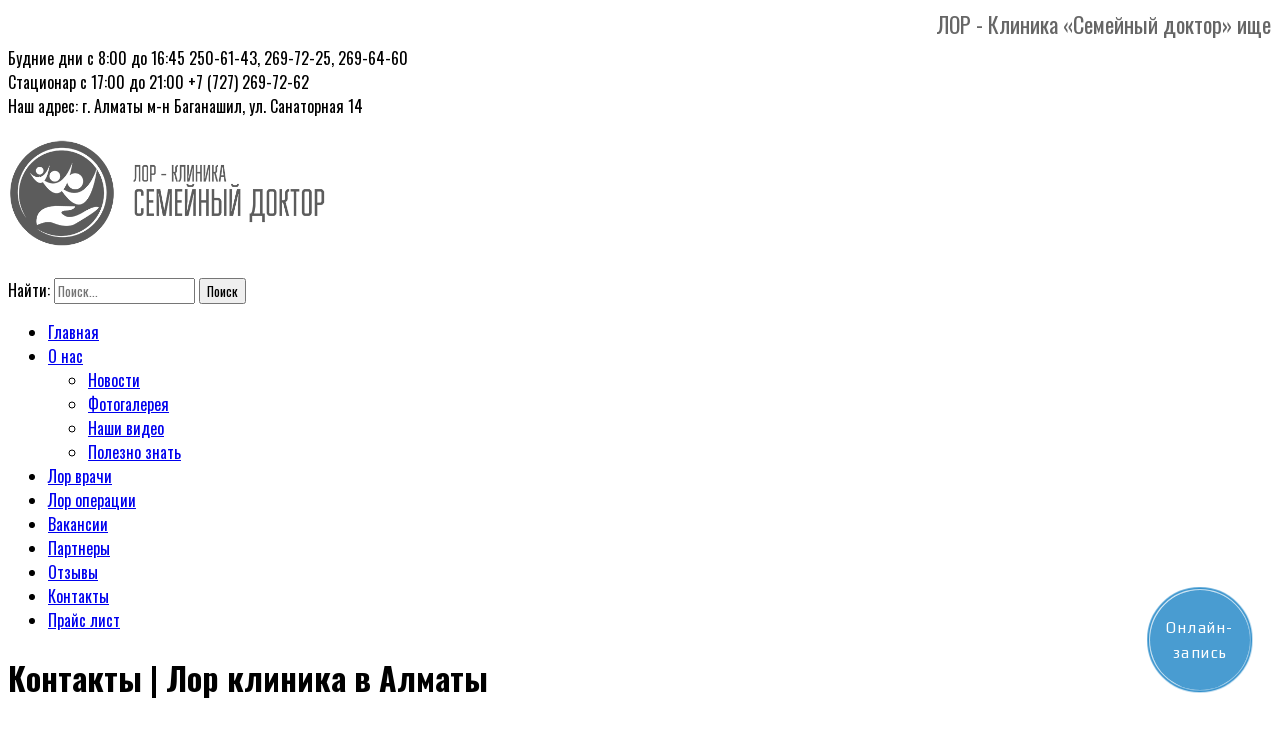

--- FILE ---
content_type: text/html; charset=UTF-8
request_url: https://familydoc.kz/kontakty/
body_size: 11036
content:
<!DOCTYPE html>
<html lang="ru-RU">
<head>
<meta charset="UTF-8">
<meta name="viewport" content="width=device-width, initial-scale=1">
<link rel="profile"   href="https://gmpg.org/xfn/11">
<link rel="pingback"  href="https://familydoc.kz/xmlrpc.php">
<link href='https://fonts.googleapis.com/css?family=Oswald' rel='stylesheet' type='text/css'>
<title>Лор клиника СЕМЕЙНЫЙ ДОКТОР в Алматы | Контакты, телефон, адрес</title>

<!-- All in One SEO Pack 2.3.12.5 by Michael Torbert of Semper Fi Web Designob_start_detected [-1,-1] -->
<meta name="description"  content="Телефон и адрес лор клиники СЕМЕЙНЫЙ ДОКТОР в Алматы" />

<meta name="keywords"  content="лор клиника,адрес лор клиники,телефон лор клиники,телефон лор врача,семейный доктор контакты" />

<link rel="canonical" href="https://familydoc.kz/kontakty/" />
<!-- /all in one seo pack -->
<link rel='dns-prefetch' href='//fonts.googleapis.com' />
<link rel='dns-prefetch' href='//s.w.org' />
<link href='https://fonts.gstatic.com' crossorigin rel='preconnect' />
<link rel="alternate" type="application/rss+xml" title="Лучшая лор клиника в Алматы СЕМЕЙНЫЙ ДОКТОР &raquo; Лента" href="https://familydoc.kz/feed/" />
<link rel="alternate" type="application/rss+xml" title="Лучшая лор клиника в Алматы СЕМЕЙНЫЙ ДОКТОР &raquo; Лента комментариев" href="https://familydoc.kz/comments/feed/" />
		<script type="text/javascript">
			window._wpemojiSettings = {"baseUrl":"https:\/\/s.w.org\/images\/core\/emoji\/2.2.1\/72x72\/","ext":".png","svgUrl":"https:\/\/s.w.org\/images\/core\/emoji\/2.2.1\/svg\/","svgExt":".svg","source":{"concatemoji":"https:\/\/familydoc.kz\/wp-includes\/js\/wp-emoji-release.min.js?ver=4.7.29"}};
			!function(t,a,e){var r,n,i,o=a.createElement("canvas"),l=o.getContext&&o.getContext("2d");function c(t){var e=a.createElement("script");e.src=t,e.defer=e.type="text/javascript",a.getElementsByTagName("head")[0].appendChild(e)}for(i=Array("flag","emoji4"),e.supports={everything:!0,everythingExceptFlag:!0},n=0;n<i.length;n++)e.supports[i[n]]=function(t){var e,a=String.fromCharCode;if(!l||!l.fillText)return!1;switch(l.clearRect(0,0,o.width,o.height),l.textBaseline="top",l.font="600 32px Arial",t){case"flag":return(l.fillText(a(55356,56826,55356,56819),0,0),o.toDataURL().length<3e3)?!1:(l.clearRect(0,0,o.width,o.height),l.fillText(a(55356,57331,65039,8205,55356,57096),0,0),e=o.toDataURL(),l.clearRect(0,0,o.width,o.height),l.fillText(a(55356,57331,55356,57096),0,0),e!==o.toDataURL());case"emoji4":return l.fillText(a(55357,56425,55356,57341,8205,55357,56507),0,0),e=o.toDataURL(),l.clearRect(0,0,o.width,o.height),l.fillText(a(55357,56425,55356,57341,55357,56507),0,0),e!==o.toDataURL()}return!1}(i[n]),e.supports.everything=e.supports.everything&&e.supports[i[n]],"flag"!==i[n]&&(e.supports.everythingExceptFlag=e.supports.everythingExceptFlag&&e.supports[i[n]]);e.supports.everythingExceptFlag=e.supports.everythingExceptFlag&&!e.supports.flag,e.DOMReady=!1,e.readyCallback=function(){e.DOMReady=!0},e.supports.everything||(r=function(){e.readyCallback()},a.addEventListener?(a.addEventListener("DOMContentLoaded",r,!1),t.addEventListener("load",r,!1)):(t.attachEvent("onload",r),a.attachEvent("onreadystatechange",function(){"complete"===a.readyState&&e.readyCallback()})),(r=e.source||{}).concatemoji?c(r.concatemoji):r.wpemoji&&r.twemoji&&(c(r.twemoji),c(r.wpemoji)))}(window,document,window._wpemojiSettings);
		</script>
		<style type="text/css">
img.wp-smiley,
img.emoji {
	display: inline !important;
	border: none !important;
	box-shadow: none !important;
	height: 1em !important;
	width: 1em !important;
	margin: 0 .07em !important;
	vertical-align: -0.1em !important;
	background: none !important;
	padding: 0 !important;
}
</style>
<link rel='stylesheet' id='pt-cv-public-style-css'  href='https://familydoc.kz/wp-content/plugins/content-views-query-and-display-post-page/public/assets/css/cv.css?ver=2.3.3.1' type='text/css' media='all' />
<link rel='stylesheet' id='wa_chpcs_style-css'  href='https://familydoc.kz/wp-content/plugins/carousel-horizontal-posts-content-slider/assets/css/custom-style.css?ver=4.7.29' type='text/css' media='all' />
<link rel='stylesheet' id='page-list-style-css'  href='https://familydoc.kz/wp-content/plugins/page-list/css/page-list.css?ver=5.2' type='text/css' media='all' />
<link rel='stylesheet' id='rs-plugin-settings-css'  href='https://familydoc.kz/wp-content/plugins/revslider/rs-plugin/css/settings.css?ver=4.6.5' type='text/css' media='all' />
<style id='rs-plugin-settings-inline-css' type='text/css'>
.tp-caption a{color:#ff7302;text-shadow:none;-webkit-transition:all 0.2s ease-out;-moz-transition:all 0.2s ease-out;-o-transition:all 0.2s ease-out;-ms-transition:all 0.2s ease-out}.tp-caption a:hover{color:#ffa902}.tp-caption a{color:#ff7302;text-shadow:none;-webkit-transition:all 0.2s ease-out;-moz-transition:all 0.2s ease-out;-o-transition:all 0.2s ease-out;-ms-transition:all 0.2s ease-out}.tp-caption a:hover{color:#ffa902}.tp-caption.clinico{width:27.857em; background:rgba(255,255,255,0.5) !important; padding:2.143em 0; text-align:center; text-shadow:0 1px 0 #fff !important}.tp-caption.clinico i{position:absolute; top:0; left:50%; -webkit-transform:translate(-50%,-50%); -moz-transform:translate(-50%,-50%); -ms-transform:translate(-50%,-50%); transform:translate(-50%,-50%); font-size:3.2em; text-shadow:none}.tp-caption.clinico h1{font-size:3.8em; line-height:0.96em; font-weight:700; margin-bottom:0}.tp-caption.clinico h1 span{display:block; font-size:0.685em !important; line-height:0.95em !important; font-weight:400}.tp-caption.clinico>*+*{margin-top:9px}.tp-caption.clinico>i+*{margin-top:0}.tp-caption.clinico a{color:#fff}
</style>
<link rel='stylesheet' id='foundation-css'  href='https://familydoc.kz/wp-content/themes/Umbrella/foundation/foundation.css?ver=4.7.29' type='text/css' media='all' />
<link rel='stylesheet' id='animate-css'  href='https://familydoc.kz/wp-content/themes/Umbrella/css/animate.css?ver=4.7.29' type='text/css' media='all' />
<link rel='stylesheet' id='fontawesome-css'  href='https://familydoc.kz/wp-content/themes/Umbrella/css/font-awesome.css?ver=4.7.29' type='text/css' media='all' />
<link rel='stylesheet' id='slick-css'  href='https://familydoc.kz/wp-content/themes/Umbrella/css/slick.css?ver=4.7.29' type='text/css' media='all' />
<link rel='stylesheet' id='flexslider-css'  href='https://familydoc.kz/wp-content/themes/Umbrella/css/flexslider.css?ver=4.7.29' type='text/css' media='all' />
<link rel='stylesheet' id='slick-theme-css'  href='https://familydoc.kz/wp-content/themes/Umbrella/css/slick-theme.css?ver=4.7.29' type='text/css' media='all' />
<link rel='stylesheet' id='fabthemes-style-css'  href='https://familydoc.kz/wp-content/themes/Umbrella/style.css?ver=4.7.29' type='text/css' media='all' />
<link rel='stylesheet' id='theme-css'  href='https://familydoc.kz/wp-content/themes/Umbrella/theme.css?ver=4.7.29' type='text/css' media='all' />
<link rel='stylesheet' id='responsive-css'  href='https://familydoc.kz/wp-content/themes/Umbrella/css/responsive.css?ver=4.7.29' type='text/css' media='all' />
<link rel='stylesheet' id='custom-css'  href='https://familydoc.kz/wp-content/themes/Umbrella/css/custom.php?ver=4.7.29' type='text/css' media='all' />
<link rel='stylesheet' id='olympus-google-fonts-css'  href='https://fonts.googleapis.com/css?family=Oswald%3A200%2C300%2C400%2C500%2C600%2C700%2C200i%2C300i%2C400i%2C500i%2C600i%2C700i&#038;display=swap&#038;ver=2.5.7' type='text/css' media='all' />
<link rel='stylesheet' id='decent-comments-widget-css'  href='https://familydoc.kz/wp-content/plugins/decent-comments/css/decent-comments-widget.css' type='text/css' media='all' />
<script type='text/javascript' src='https://familydoc.kz/wp-includes/js/jquery/jquery.js?ver=1.12.4'></script>
<script type='text/javascript' src='https://familydoc.kz/wp-includes/js/jquery/jquery-migrate.min.js?ver=1.4.1'></script>
<script type='text/javascript' src='https://familydoc.kz/wp-content/plugins/carousel-horizontal-posts-content-slider/assets/js/caroufredsel/jquery.transit.min.js?ver=4.7.29'></script>
<script type='text/javascript' src='https://familydoc.kz/wp-content/plugins/carousel-horizontal-posts-content-slider/assets/js/caroufredsel/jquery.carouFredSel-6.2.1-packed.js?ver=4.7.29'></script>
<script type='text/javascript' src='https://familydoc.kz/wp-content/plugins/carousel-horizontal-posts-content-slider/assets/js/caroufredsel/jquery.touchSwipe.min.js?ver=4.7.29'></script>
<script type='text/javascript'>
/* <![CDATA[ */
var chpcsArgs = {"auto_scroll":"true","circular":"true","easing_effect":"linear","item_align":"center","direction":"left","touch_swipe":"true","item_width":"300","time_out":"3000","duration":"500","css_transition":"false","infinite":"true","fx":"scroll"};
/* ]]> */
</script>
<script type='text/javascript' src='https://familydoc.kz/wp-content/plugins/carousel-horizontal-posts-content-slider/assets/js/script.js?ver=4.7.29'></script>
<script type='text/javascript' src='https://familydoc.kz/wp-content/plugins/revslider/rs-plugin/js/jquery.themepunch.tools.min.js?ver=4.6.5'></script>
<script type='text/javascript' src='https://familydoc.kz/wp-content/plugins/revslider/rs-plugin/js/jquery.themepunch.revolution.min.js?ver=4.6.5'></script>
<link rel='https://api.w.org/' href='https://familydoc.kz/wp-json/' />
<link rel="EditURI" type="application/rsd+xml" title="RSD" href="https://familydoc.kz/xmlrpc.php?rsd" />
<link rel="wlwmanifest" type="application/wlwmanifest+xml" href="https://familydoc.kz/wp-includes/wlwmanifest.xml" /> 
<meta name="generator" content="WordPress 4.7.29" />
<link rel='shortlink' href='https://familydoc.kz/?p=43' />
<link rel="alternate" type="application/json+oembed" href="https://familydoc.kz/wp-json/oembed/1.0/embed?url=https%3A%2F%2Ffamilydoc.kz%2Fkontakty%2F" />
<link rel="alternate" type="text/xml+oembed" href="https://familydoc.kz/wp-json/oembed/1.0/embed?url=https%3A%2F%2Ffamilydoc.kz%2Fkontakty%2F&#038;format=xml" />
<!-- <meta name="NextGEN" version="2.1.69" /> -->
		<script type="text/javascript">
			jQuery(document).ready(function() {
				// CUSTOM AJAX CONTENT LOADING FUNCTION
				var ajaxRevslider = function(obj) {
				
					// obj.type : Post Type
					// obj.id : ID of Content to Load
					// obj.aspectratio : The Aspect Ratio of the Container / Media
					// obj.selector : The Container Selector where the Content of Ajax will be injected. It is done via the Essential Grid on Return of Content
					
					var content = "";

					data = {};
					
					data.action = 'revslider_ajax_call_front';
					data.client_action = 'get_slider_html';
					data.token = '75c1d67122';
					data.type = obj.type;
					data.id = obj.id;
					data.aspectratio = obj.aspectratio;
					
					// SYNC AJAX REQUEST
					jQuery.ajax({
						type:"post",
						url:"https://familydoc.kz/wp-admin/admin-ajax.php",
						dataType: 'json',
						data:data,
						async:false,
						success: function(ret, textStatus, XMLHttpRequest) {
							if(ret.success == true)
								content = ret.data;								
						},
						error: function(e) {
							console.log(e);
						}
					});
					
					 // FIRST RETURN THE CONTENT WHEN IT IS LOADED !!
					 return content;						 
				};
				
				// CUSTOM AJAX FUNCTION TO REMOVE THE SLIDER
				var ajaxRemoveRevslider = function(obj) {
					return jQuery(obj.selector+" .rev_slider").revkill();
				};

				// EXTEND THE AJAX CONTENT LOADING TYPES WITH TYPE AND FUNCTION
				var extendessential = setInterval(function() {
					if (jQuery.fn.tpessential != undefined) {
						clearInterval(extendessential);
						if(typeof(jQuery.fn.tpessential.defaults) !== 'undefined') {
							jQuery.fn.tpessential.defaults.ajaxTypes.push({type:"revslider",func:ajaxRevslider,killfunc:ajaxRemoveRevslider,openAnimationSpeed:0.3});   
							// type:  Name of the Post to load via Ajax into the Essential Grid Ajax Container
							// func: the Function Name which is Called once the Item with the Post Type has been clicked
							// killfunc: function to kill in case the Ajax Window going to be removed (before Remove function !
							// openAnimationSpeed: how quick the Ajax Content window should be animated (default is 0.3)
						}
					}
				},30);
			});
		</script>
			<!-- Fonts Plugin CSS - https://fontsplugin.com/ -->
	<style>
		:root {--font-base: Oswald;--font-headings: Oswald;--font-input: Oswald;}body, #content, .entry-content, .post-content, .page-content, .post-excerpt, .entry-summary, .entry-excerpt, .widget-area, .widget, .sidebar, #sidebar, footer, .footer, #footer, .site-footer {
font-family: "Oswald";
 }
#site-title, .site-title, #site-title a, .site-title a, .entry-title, .entry-title a, h1, h2, h3, h4, h5, h6, .widget-title {
font-family: "Oswald";
 }
button, .button, input, select, textarea, .wp-block-button, .wp-block-button__link {
font-family: "Oswald";
 }
#site-title, .site-title, #site-title a, .site-title a, #site-logo, #site-logo a, #logo, #logo a, .logo, .logo a {
font-family: "Oswald";
 }
#site-description, .site-description {
font-family: "Oswald";
 }
.menu, .page_item a, .menu-item a {
font-family: "Oswald";
 }
.entry-content, .entry-content p, .post-content, .page-content, .post-excerpt, .entry-summary, .entry-excerpt, .excerpt, .excerpt p, .type-post p, .type-page p {
font-family: "Oswald";
 }
.entry-title, .entry-title a, .post-title, .post-title a, .page-title, .entry-content h1, #content h1, .type-post h1, .type-page h1 {
font-family: "Oswald";
 }
.entry-content h4, .post-content h4, .page-content h4, #content h4, .type-post h4, .type-page h4 {
font-family: "Oswald";
 }
.entry-content h5, .post-content h5, .page-content h5, #content h5, .type-post h5, .type-page h5 {
font-family: "Oswald";
 }
.entry-content h6, .post-content h6, .page-content h6, #content h6, .type-post h6, .type-page h6 {
font-family: "Oswald";
 }
blockquote, .wp-block-quote, blockquote p, .wp-block-quote p {
font-family: "Oswald";
 }
.widget-title, .widget-area h1, .widget-area h2, .widget-area h3, .widget-area h4, .widgets-area h5, .widget-area h6, #secondary h1, #secondary h2, #secondary h3, #secondary h4, #secondary h5, #secondary h6 {
font-family: "Oswald";
 }
.widget-area, .widget, .sidebar, #sidebar, #secondary {
font-family: "Oswald";
 }
footer h1, footer h2, footer h3, footer h4, footer h5, footer h6,
												.footer h1, .footer h2, .footer h3, .footer h4, .footer h5, .footer h6
												#footer h1, #footer h2, #footer h3, #footer h4, #footer h5, #footer h6 {
font-family: "Oswald";
 }
footer, #footer, .footer, .site-footer {
font-family: "Oswald";
 }
	</style>
	<!-- Fonts Plugin CSS -->
	<!-- Yandex.Metrika counter --> <script type="text/javascript" > (function(m,e,t,r,i,k,a){m[i]=m[i]||function(){(m[i].a=m[i].a||[]).push(arguments)}; m[i].l=1*new Date();k=e.createElement(t),a=e.getElementsByTagName(t)[0],k.async=1,k.src=r,a.parentNode.insertBefore(k,a)}) (window, document, "script", "https://mc.yandex.ru/metrika/tag.js", "ym"); ym(43042274, "init", {  id:43042274, clickmap:true, trackLinks:true, accurateTrackBounce:true }); </script> <noscript><div><img src="https://mc.yandex.ru/watch/43042274" style="position:absolute; left:-9999px;" alt="" /></div></noscript> <!-- /Yandex.Metrika counter --></head>

<body data-rsssl=1 class="page-template-default page page-id-43">
<marquee direction="left" style="color: #666; font-size: 22px; line-height: 150%;">ЛОР - Клиника «Семейный доктор» ищет в свой дружный коллектив врача общей практики.
Спешим сообщить, что в нашей ЛОР – Клинике «Семейный доктор» появилась беспроцентная рассрочка на все операции. В ЛОР-Клинике «Семейный доктор» сдаётся в аренду укомплектованная операционная с профессионально обученным персоналом, а также процедурный кабинет и кабинет для приема пациентов.</marquee>

<div id="page" class="site">

	<div id="top-bar">
		<div class="row">
			<div class="columns medium-4">
				<div class="tb-box">
					<div class="tb-icon">
						<i class="fa fa-phone"></i>
					</div>
					<div class="tb-data">
						<span> Будние дни с 8:00 до 16:45 </span>

						250-61-43, 269-72-25, 269-64-60					</div>
				</div>
			</div>
			<div class="columns medium-4">
				<div class="tb-box">
					<div class="tb-icon">
						<i class="fa fa-phone"></i>
					</div>
					<div class="tb-data">
						<span> Стационар с 17:00 до 21:00 </span>
						+7 (727) 269-72-62					</div>
				</div>
			</div>
			<div class="columns medium-4">
				<div class="tb-box">
					<div class="tb-icon"><i class="fa fa-map-marker"></i>
						
					</div>
					<div class="tb-data">
						<span> Наш адрес: г. Алматы </span>
						м-н Баганашил, ул. Санаторная 14					</div>
				</div>
			</div>
		</div>
	</div>
	<header id="masthead" class="site-header" role="banner">
		<div class="row">
			<div class="columns medium-6">
				<div class="site-branding">
					
					<h1 class="site-title logo"><a class="mylogo" rel="home" href="https://familydoc.kz/" title="Лучшая лор клиника в Алматы СЕМЕЙНЫЙ ДОКТОР"><img relWidth="320" relHeight="140" id="ft_logo" src="https://familydoc.kz/wp-content/uploads/2022/06/logo.png" alt="" /></a></h1>
	
				</div><!-- .site-branding -->
			</div>
			<div class="columns medium-6">
				<div class="search-box">
					<form role="search" method="get" class="search-form" action="https://familydoc.kz/">
				<label>
					<span class="screen-reader-text">Найти:</span>
					<input type="search" class="search-field" placeholder="Поиск&hellip;" value="" name="s" />
				</label>
				<input type="submit" class="search-submit" value="Поиск" />
			</form>				</div>
			</div>
		</div>

		<div class="top-menu">
			<div class="row">
				<div class="column small-12">
					<nav id="site-navigation" class="main-navigation" role="navigation">
						<div class="menu-menu-1-container"><ul id="umbrella" class="menu"><li id="menu-item-820" class="menu-item menu-item-type-post_type menu-item-object-page menu-item-home menu-item-820"><a href="https://familydoc.kz/">Главная</a></li>
<li id="menu-item-194" class="menu-item menu-item-type-post_type menu-item-object-page menu-item-has-children menu-item-194"><a href="https://familydoc.kz/o-klinike/">О нас</a>
<ul class="sub-menu">
	<li id="menu-item-407" class="menu-item menu-item-type-taxonomy menu-item-object-category menu-item-407"><a href="https://familydoc.kz/novosti/">Новости</a></li>
	<li id="menu-item-120" class="menu-item menu-item-type-post_type menu-item-object-page menu-item-120"><a href="https://familydoc.kz/nashi-foto/">Фотогалерея</a></li>
	<li id="menu-item-1028" class="menu-item menu-item-type-post_type menu-item-object-page menu-item-1028"><a href="https://familydoc.kz/nashi-video/">Наши видео</a></li>
	<li id="menu-item-539" class="menu-item menu-item-type-taxonomy menu-item-object-category menu-item-539"><a href="https://familydoc.kz/articles/">Полезно знать</a></li>
</ul>
</li>
<li id="menu-item-629" class="menu-item menu-item-type-taxonomy menu-item-object-category menu-item-629"><a href="https://familydoc.kz/vse-uslugi/dlya-vzroslyx/uslugi-otorinolaringologa-lor/">Лор врачи</a></li>
<li id="menu-item-793" class="menu-item menu-item-type-post_type menu-item-object-page menu-item-793"><a href="https://familydoc.kz/lor-operacii/">Лор операции</a></li>
<li id="menu-item-771" class="menu-item menu-item-type-post_type menu-item-object-page menu-item-771"><a href="https://familydoc.kz/vakansii/">Вакансии</a></li>
<li id="menu-item-396" class="menu-item menu-item-type-post_type menu-item-object-page menu-item-396"><a href="https://familydoc.kz/partnery/">Партнеры</a></li>
<li id="menu-item-476" class="menu-item menu-item-type-post_type menu-item-object-page menu-item-476"><a href="https://familydoc.kz/otzyvy/">Отзывы</a></li>
<li id="menu-item-71" class="menu-item menu-item-type-post_type menu-item-object-page current-menu-item page_item page-item-43 current_page_item menu-item-71"><a href="https://familydoc.kz/kontakty/">Контакты</a></li>
<li id="menu-item-2028" class="menu-item menu-item-type-custom menu-item-object-custom menu-item-2028"><a href="https://familydoc.kz/nash-prajs-list/">Прайс лист</a></li>
</ul></div>					</nav><!-- #site-navigation -->
				</div>
			</div>
		</div>
	<div id="content" class="site-content">

<div class="page-header">
	<div class="row">
		<div class="columns small-12">
				<h1 class="page-title"> <span>  Контакты | Лор клиника в Алматы </span></h1>
		</div>
	</div>
</div>

<div class="row">
	<div class="columns medium-8">
	<div id="primary" class="content-area">
		<main id="main" class="site-main" role="main">

			
<article id="post-43" class="post-43 page type-page status-publish hentry">
	<header class="entry-header">
		<h1 class="entry-title">Контакты | Лор клиника в Алматы</h1>	</header><!-- .entry-header -->

	<div class="entry-content">
		<p>Телефон и адрес лор клиники СЕМЕЙНЫЙ ДОКТОР в Алматы</p>
<address><strong>г. Алматы</strong><br />
м-он Баганашил<br />
ул. Санаторная, 14<br />
<abbr title="Телефон">Т:</abbr>&nbsp;+7 (727) 250-61-43</address>
<address>&nbsp; &nbsp; +7 (727) 269-72-25</address>
<address>&nbsp; &nbsp; +7 (727) 269-64-60</address>
<address>&nbsp; &nbsp; +7 (727) 269-72-62 Стационар (&nbsp;звонить с 17 до 21 часов)</address>
<address>&nbsp;</address>
<address>&nbsp;</address>
	</div><!-- .entry-content -->

	<footer class="entry-footer">
			</footer><!-- .entry-footer -->
</article><!-- #post-## -->

		</main><!-- #main -->
	</div><!-- #primary -->
</div>
<div class="columns medium-4">
	
<aside id="secondary" class="widget-area" role="complementary">
	<section id="nav_menu-2" class="widget widget_nav_menu"><h2 class="widget-title">Наши услуги</h2><div class="menu-nashi-uslugi-container"><ul id="menu-nashi-uslugi" class="menu"><li id="menu-item-278" class="menu-item menu-item-type-taxonomy menu-item-object-category menu-item-has-children menu-item-278"><a href="https://familydoc.kz/vse-uslugi/dlya-vzroslyx/">Для взрослых</a>
<ul class="sub-menu">
	<li id="menu-item-286" class="menu-item menu-item-type-taxonomy menu-item-object-category menu-item-286"><a href="https://familydoc.kz/vse-uslugi/dlya-vzroslyx/uslugi-otorinolaringologa-lor/">Лор врачи &#8211; оториноларингологи</a></li>
	<li id="menu-item-289" class="menu-item menu-item-type-taxonomy menu-item-object-category menu-item-289"><a href="https://familydoc.kz/vse-uslugi/dlya-vzroslyx/uslugi-terapevta/">Терапевт</a></li>
	<li id="menu-item-283" class="menu-item menu-item-type-taxonomy menu-item-object-category menu-item-283"><a href="https://familydoc.kz/vse-uslugi/dlya-vzroslyx/uslugi-kardiologa/">Кардиолог</a></li>
	<li id="menu-item-290" class="menu-item menu-item-type-taxonomy menu-item-object-category menu-item-290"><a href="https://familydoc.kz/vse-uslugi/dlya-vzroslyx/uslugi-travmatologa-ortopeda/">Травматолог-ортопед</a></li>
	<li id="menu-item-758" class="menu-item menu-item-type-taxonomy menu-item-object-category menu-item-758"><a href="https://familydoc.kz/vse-uslugi/dlya-vzroslyx/uslugi-pulmonologa/">Пульмонолог</a></li>
	<li id="menu-item-1645" class="menu-item menu-item-type-taxonomy menu-item-object-category menu-item-1645"><a href="https://familydoc.kz/vse-uslugi/dlya-vzroslyx/uslugi-angioxirurg/">Ангиохирург</a></li>
	<li id="menu-item-280" class="menu-item menu-item-type-taxonomy menu-item-object-category menu-item-280"><a href="https://familydoc.kz/vse-uslugi/dlya-vzroslyx/psixoterapevt/">Психотерапевт</a></li>
	<li id="menu-item-1029" class="menu-item menu-item-type-taxonomy menu-item-object-category menu-item-1029"><a href="https://familydoc.kz/vse-uslugi/dlya-vzroslyx/anestesiolog/">Aнестезиолог</a></li>
</ul>
</li>
<li id="menu-item-303" class="menu-item menu-item-type-taxonomy menu-item-object-category menu-item-has-children menu-item-303"><a href="https://familydoc.kz/vse-uslugi/dlya-detej/">Для детей</a>
<ul class="sub-menu">
	<li id="menu-item-308" class="menu-item menu-item-type-taxonomy menu-item-object-category menu-item-308"><a href="https://familydoc.kz/vse-uslugi/dlya-detej/uslugi-pediatra/">Педиатр</a></li>
	<li id="menu-item-1411" class="menu-item menu-item-type-taxonomy menu-item-object-category menu-item-1411"><a href="https://familydoc.kz/vse-uslugi/dlya-detej/patronazh-novorozhdyonnyx/">Патронаж новорождённых</a></li>
	<li id="menu-item-761" class="menu-item menu-item-type-taxonomy menu-item-object-category menu-item-761"><a href="https://familydoc.kz/vse-uslugi/dlya-detej/uslugi-nevropatologa-dlya-detej/">Детский невропатолог</a></li>
	<li id="menu-item-307" class="menu-item menu-item-type-taxonomy menu-item-object-category menu-item-307"><a href="https://familydoc.kz/vse-uslugi/dlya-detej/uslugi-otolaringologa/">Детский лор врач &#8211; отоларинголог</a></li>
	<li id="menu-item-759" class="menu-item menu-item-type-taxonomy menu-item-object-category menu-item-759"><a href="https://familydoc.kz/vse-uslugi/dlya-detej/uslugi-pulmonologa-dlya-detej/">Детский пульмонолог</a></li>
	<li id="menu-item-310" class="menu-item menu-item-type-taxonomy menu-item-object-category menu-item-310"><a href="https://familydoc.kz/vse-uslugi/dlya-detej/uslugi-travmatologa-ortopedakombustiologa/">Детский травматолог-ортопед, комбустиолог</a></li>
</ul>
</li>
<li id="menu-item-293" class="menu-item menu-item-type-taxonomy menu-item-object-category menu-item-has-children menu-item-293"><a href="https://familydoc.kz/vse-uslugi/diagnostika/">Диагностика</a>
<ul class="sub-menu">
	<li id="menu-item-301" class="menu-item menu-item-type-taxonomy menu-item-object-category menu-item-301"><a href="https://familydoc.kz/vse-uslugi/diagnostika/ultrazvukovaya-dignostika/">Ультразвуковая дигностика</a></li>
	<li id="menu-item-294" class="menu-item menu-item-type-taxonomy menu-item-object-category menu-item-294"><a href="https://familydoc.kz/vse-uslugi/diagnostika/audiologiya-audiogramma-timpanogrammaksvp/">Аудиология ( аудиограмма, тимпанограмма,КСВП)</a></li>
	<li id="menu-item-1892" class="menu-item menu-item-type-taxonomy menu-item-object-category menu-item-1892"><a href="https://familydoc.kz/vse-uslugi/diagnostika/kt-nosovyx-pazux-nosa/">КТ носовых пазух носа</a></li>
	<li id="menu-item-299" class="menu-item menu-item-type-taxonomy menu-item-object-category menu-item-299"><a href="https://familydoc.kz/vse-uslugi/diagnostika/rinomanometriya/">Риноманометрия</a></li>
	<li id="menu-item-296" class="menu-item menu-item-type-taxonomy menu-item-object-category menu-item-296"><a href="https://familydoc.kz/vse-uslugi/diagnostika/kompyuternaya-pulsometriya/">Компьютерная пульсометрия</a></li>
	<li id="menu-item-295" class="menu-item menu-item-type-taxonomy menu-item-object-category menu-item-295"><a href="https://familydoc.kz/vse-uslugi/diagnostika/kardio-respiratornyj-monitoring/">Кардио-респираторный мониторинг</a></li>
	<li id="menu-item-302" class="menu-item menu-item-type-taxonomy menu-item-object-category menu-item-302"><a href="https://familydoc.kz/vse-uslugi/diagnostika/ekg-elektrokardiogramma/">ЭКГ-электрокардиограмма</a></li>
	<li id="menu-item-300" class="menu-item menu-item-type-taxonomy menu-item-object-category menu-item-300"><a href="https://familydoc.kz/vse-uslugi/diagnostika/sutochnyj-monitoring-ekg-po-xolteru/">Суточный мониторинг ЭКГ по Холтеру</a></li>
	<li id="menu-item-298" class="menu-item menu-item-type-taxonomy menu-item-object-category menu-item-298"><a href="https://familydoc.kz/vse-uslugi/diagnostika/podbor-sipap-terapii/">Подбор СИПАП терапии</a></li>
	<li id="menu-item-297" class="menu-item menu-item-type-taxonomy menu-item-object-category menu-item-297"><a href="https://familydoc.kz/vse-uslugi/diagnostika/laboratornye-issledovaniya/">Лабораторные исследования</a></li>
</ul>
</li>
</ul></div></section><section id="decent_comments_widget-2" class="widget widget_decent_comments_widget"><h2 class="widget-title">Последние отзывы</h2><div class="decent-comments"><ul><li><div class="comment"><span class="comment-avatar"><img alt='' src='https://secure.gravatar.com/avatar/d490a1294a12caa0076e89d98cdb8e1c?s=24&#038;d=mm&#038;r=g' srcset='https://secure.gravatar.com/avatar/d490a1294a12caa0076e89d98cdb8e1c?s=48&amp;d=mm&amp;r=g 2x' class='avatar avatar-24 photo' height='24' width='24' /></span><span class="comment-author">Светлана</span><span class="comment-link"> на <a href="https://familydoc.kz/angina-v-raznoj-forme-kak-ee-vylechit-bystro-i-effektivno/#comment-26843">Ангина в разной форме. Как ее вылечить быстро и эффективно?</a></span><span class="comment-excerpt">У внучки 16 Ти лет 3й раз подряд ангина.Красное горло,налет на языке,белые точки на гландах.Температура 37,9---38,4.Скажите, пожалуйста,такая ангина лечится антибиотиками?И какими?И ещё вопрос:как укр</span></div></li><li><div class="comment"><span class="comment-avatar"><img alt='' src='https://secure.gravatar.com/avatar/d25271d166829b990c1aed6b1f440df9?s=24&#038;d=mm&#038;r=g' srcset='https://secure.gravatar.com/avatar/d25271d166829b990c1aed6b1f440df9?s=48&amp;d=mm&amp;r=g 2x' class='avatar avatar-24 photo' height='24' width='24' /></span><span class="comment-author">Женя</span><span class="comment-link"> на <a href="https://familydoc.kz/faringit-osobennosti-rasprostranennogo-zabolevaniya/#comment-26784">Фарингит: особенности распространенного заболевания.</a></span><span class="comment-excerpt">У меня болело горло.Боль утихла, но язвочки до сих пор не зажили.Пила холодную колу от боли в горле.Бывало несколько раз.Потом горлу не становилось лучше.Потом еще курилаl сигареты.Я Мне 19 лет.По</span></div></li><li><div class="comment"><span class="comment-avatar"><img alt='' src='https://secure.gravatar.com/avatar/?s=24&#038;d=mm&#038;r=g' srcset='https://secure.gravatar.com/avatar/?s=48&amp;d=mm&amp;r=g 2x' class='avatar avatar-24 photo avatar-default' height='24' width='24' /></span><span class="comment-author">Натали бабушка 5 вуков</span><span class="comment-link"> на <a href="https://familydoc.kz/angina-v-raznoj-forme-kak-ee-vylechit-bystro-i-effektivno/#comment-26731">Ангина в разной форме. Как ее вылечить быстро и эффективно?</a></span><span class="comment-excerpt">Вернутся к врачу и сделать мазок. Если подтвердится что это бактериальная. Анализ обычно готов сразу. Нужен антибиотик и жаропонижающее. Высокая температура опасна. Больше пить жидкости. Можно протере</span></div></li><li><div class="comment"><span class="comment-avatar"><img alt='' src='https://secure.gravatar.com/avatar/5afbc9c283adaf3def1b7ccfa0f44a1b?s=24&#038;d=mm&#038;r=g' srcset='https://secure.gravatar.com/avatar/5afbc9c283adaf3def1b7ccfa0f44a1b?s=48&amp;d=mm&amp;r=g 2x' class='avatar avatar-24 photo' height='24' width='24' /></span><span class="comment-author">Сая</span><span class="comment-link"> на <a href="https://familydoc.kz/tonzillor-v-almaty/#comment-26720">Тонзиллор в Алматы</a></span><span class="comment-excerpt">Здравствуйте,необходимо промывание миндалин на аппарате тонзилор ребенку(12лет).Без консультации врача.Так как диагноз уже знаем.Запах от казеозных пробок.Мы можем записаться только на прлмывание?БЕЗ </span></div></li><li><div class="comment"><span class="comment-avatar"><img alt='' src='https://secure.gravatar.com/avatar/8ef7433ce4263af2f34e16919fcc8973?s=24&#038;d=mm&#038;r=g' srcset='https://secure.gravatar.com/avatar/8ef7433ce4263af2f34e16919fcc8973?s=48&amp;d=mm&amp;r=g 2x' class='avatar avatar-24 photo' height='24' width='24' /></span><span class="comment-author">Наталия</span><span class="comment-link"> на <a href="https://familydoc.kz/angina-v-raznoj-forme-kak-ee-vylechit-bystro-i-effektivno/#comment-26690">Ангина в разной форме. Как ее вылечить быстро и эффективно?</a></span><span class="comment-excerpt">Самый бесполезный антибиотик на 3 дня. Ничего не убивает, кроме иммунитета. Это собственный опыт. Вообще ни один антибиотик полностью не уничтожает бактерии в организме, только глушит. Но как скорая п</span></div></li><li><div class="comment"><span class="comment-avatar"><img alt='' src='https://secure.gravatar.com/avatar/4a8cbf73d09a11479bd8c4efbca689dc?s=24&#038;d=mm&#038;r=g' srcset='https://secure.gravatar.com/avatar/4a8cbf73d09a11479bd8c4efbca689dc?s=48&amp;d=mm&amp;r=g 2x' class='avatar avatar-24 photo' height='24' width='24' /></span><span class="comment-author">Дильназ</span><span class="comment-link"> на <a href="https://familydoc.kz/novye-uslugi-po-ginekologii/#comment-26686">Новые услуги по гинекологии в клинике СЕМЕЙНЫЙ ДОКТОР.</a></span><span class="comment-excerpt">Здравствуите до какого неделья вы делаете аборт У меня почти 5 месяц могу зделать аборт?? </span></div></li><li><div class="comment"><span class="comment-avatar"><img alt='' src='https://secure.gravatar.com/avatar/?s=24&#038;d=mm&#038;r=g' srcset='https://secure.gravatar.com/avatar/?s=48&amp;d=mm&amp;r=g 2x' class='avatar avatar-24 photo avatar-default' height='24' width='24' /></span><span class="comment-author">Мадина</span><span class="comment-link"> на <a href="https://familydoc.kz/razvitie-otita-vo-vremya-prostudy-u-detej/#comment-26677">Развитие отита во время простуды у детей</a></span><span class="comment-excerpt">У ребенка было гнойный отит лечили долго ставили укол. Но через 2 недели опять идет гной из ухо. Что делать? </span></div></li><li><div class="comment"><span class="comment-avatar"><img alt='' src='https://secure.gravatar.com/avatar/?s=24&#038;d=mm&#038;r=g' srcset='https://secure.gravatar.com/avatar/?s=48&amp;d=mm&amp;r=g 2x' class='avatar avatar-24 photo avatar-default' height='24' width='24' /></span><span class="comment-author">Татьяна</span><span class="comment-link"> на <a href="https://familydoc.kz/angina-v-raznoj-forme-kak-ee-vylechit-bystro-i-effektivno/#comment-26666">Ангина в разной форме. Как ее вылечить быстро и эффективно?</a></span><span class="comment-excerpt">Горло у ребёнка в красных точках,нужен антибиотик или нет,ребёнку 3 года </span></div></li><li><div class="comment"><span class="comment-avatar"><img alt='' src='https://secure.gravatar.com/avatar/?s=24&#038;d=mm&#038;r=g' srcset='https://secure.gravatar.com/avatar/?s=48&amp;d=mm&amp;r=g 2x' class='avatar avatar-24 photo avatar-default' height='24' width='24' /></span><span class="comment-author">Татьяна</span><span class="comment-link"> на <a href="https://familydoc.kz/angina-v-raznoj-forme-kak-ee-vylechit-bystro-i-effektivno/#comment-26665">Ангина в разной форме. Как ее вылечить быстро и эффективно?</a></span><span class="comment-excerpt">Горло у ребёнка в красных точках,нужен антибиотик или нет,ребёнку 3 года </span></div></li><li><div class="comment"><span class="comment-avatar"><img alt='' src='https://secure.gravatar.com/avatar/9f2ac1de584f968280ab8995b1b7b494?s=24&#038;d=mm&#038;r=g' srcset='https://secure.gravatar.com/avatar/9f2ac1de584f968280ab8995b1b7b494?s=48&amp;d=mm&amp;r=g 2x' class='avatar avatar-24 photo' height='24' width='24' /></span><span class="comment-author">Лазерная эпиляция лица в Липецке</span><span class="comment-link"> на <a href="https://familydoc.kz/nasha-klinika-rabotaet-teper-i-v-subbotu/#comment-26653">Наша клиника работает теперь и в субботу</a></span><span class="comment-excerpt">Благодарю за информацию, она мне помогла сделать правильное решение. </span></div></li></ul></div></section>	<!--<div class="squarebanner clearfix">
	<h3 class="sidetitl"> Sponsors </h3>
<ul>
<li>
<a rel="nofollow" href=" " title=""><img src="" alt="" style="vertical-align:bottom;" /></a>
</li>			

<li>
<a rel="nofollow" href="" title=""><img src="" alt="" style="vertical-align:bottom;" /></a>
</li>

<li>
<a rel="nofollow" href="" title=""><img src="" alt="" style="vertical-align:bottom;" /></a>
</li>

<li>
<a rel="nofollow" href="" title=""><img src="" alt="" style="vertical-align:bottom;" /></a>
</li>
</ul>
</div>	 #secondary -->
</aside>
</div>
</div>


<!-- Mapbox -->



	</div><!-- #content -->
<div id="home-map-section">
<iframe src="https://www.google.com/maps/embed?pb=!1m14!1m8!1m3!1d2908.453724133066!2d76.9145774!3d43.1999719!3m2!1i1024!2i768!4f13.1!3m3!1m2!1s0x0%3A0x2d29a272936c83a6!2z0JrQu9C40L3QuNC60LAg0KHQtdC80LXQudC90YvQuSDQtNC-0LrRgtC-0YA!5e0!3m2!1sru!2skz!4v1484671914497" frameborder="0" allowfullscreen></iframe>    <div class="row">
        <div class="column medium-6 small-12 ">
            <div class="info-box">
                <h3>Информация о клинике:</h3>
				м-н Баганашил, ул. Санаторная 14<br>
				Наши телефоны: 250-61-43, 269-72-25, 269-64-60 <br>

                <h3> Время работы клиники</h3>
				Рабочее время с понедельника по пятницу с  8:00 до 16:45. <br>
Кварцевание с 12:30 до 13:30<br>
Выходные дни: суббота, воскресенье

            </div>
        </div>
    </div>
</div>
	<div id="footer-widgets">
		<div class="row">
					</div>
	</div>
	<footer id="colophon" class="site-footer" role="contentinfo">
		<div class="row">
            <div class="column medium-6">
    			<div class="site-info">
    			Copyright &copy; 2026 <a href="https://familydoc.kz" title="Лучшая лор клиника в Алматы СЕМЕЙНЫЙ ДОКТОР">Лучшая лор клиника в Алматы СЕМЕЙНЫЙ ДОКТОР</a>
    			
    			</div><!-- .site-info -->
		    </div>
            <div class="column medium-6">
                    <div class="social-icons">
                        <ul>
                            <li><a href="https://www.facebook.com/familydoc.kz/"><i class="fa fa-facebook-square"></i></a></li>
                            <li><a href=""><i class="fa fa-twitter-square"></i></a></li>
                            <li><a href=""><i class="fa fa-google-plus-square"></i></a></li>
                            <li><a href="https://www.instagram.com/familydoc.kz2/"><i class="fa fa-linkedin-square"></i></a></li>
                            <li><a href="https://youtube.com/channel/UCvKHyDPcYHNmeRsSboov1YQ"><i class="fa fa-youtube-square"></i></a></li>
                        </ul>
                    </div>
            </div>
    </div>
	</footer><!-- #colophon -->
</div><!-- #page -->

<!-- ngg_resource_manager_marker --><script type='text/javascript'>
/* <![CDATA[ */
var PT_CV_PUBLIC = {"_prefix":"pt-cv-","page_to_show":"5","_nonce":"7e999c4141","is_admin":"","is_mobile":"","ajaxurl":"https:\/\/familydoc.kz\/wp-admin\/admin-ajax.php","lang":"","loading_image_src":"data:image\/gif;base64,R0lGODlhDwAPALMPAMrKygwMDJOTkz09PZWVla+vr3p6euTk5M7OzuXl5TMzMwAAAJmZmWZmZszMzP\/\/\/yH\/[base64]\/wyVlamTi3nSdgwFNdhEJgTJoNyoB9ISYoQmdjiZPcj7EYCAeCF1gEDo4Dz2eIAAAh+QQFCgAPACwCAAAADQANAAAEM\/DJBxiYeLKdX3IJZT1FU0iIg2RNKx3OkZVnZ98ToRD4MyiDnkAh6BkNC0MvsAj0kMpHBAAh+QQFCgAPACwGAAAACQAPAAAEMDC59KpFDll73HkAA2wVY5KgiK5b0RRoI6MuzG6EQqCDMlSGheEhUAgqgUUAFRySIgAh+QQFCgAPACwCAAIADQANAAAEM\/DJKZNLND\/[base64]"};
var PT_CV_PAGINATION = {"first":"\u00ab","prev":"\u2039","next":"\u203a","last":"\u00bb","goto_first":"\u041d\u0430 \u043f\u0435\u0440\u0432\u0443\u044e \u0441\u0442\u0440\u0430\u043d\u0438\u0446\u0443","goto_prev":"\u041d\u0430 \u043f\u0440\u0435\u0434\u044b\u0434\u0443\u0449\u0443\u044e \u0441\u0442\u0440\u0430\u043d\u0438\u0446\u0443","goto_next":"\u041d\u0430 \u0441\u043b\u0435\u0434\u0443\u044e\u0449\u0443\u044e \u0441\u0442\u0440\u0430\u043d\u0438\u0446\u0443","goto_last":"\u041d\u0430 \u043f\u043e\u0441\u043b\u0435\u0434\u043d\u044e\u044e \u0441\u0442\u0440\u0430\u043d\u0438\u0446\u0443","current_page":"\u0422\u0435\u043a\u0443\u0449\u0430\u044f \u0441\u0442\u0440\u0430\u043d\u0438\u0446\u0430","goto_page":"\u041d\u0430 \u0441\u0442\u0440\u0430\u043d\u0438\u0446\u0443"};
/* ]]> */
</script>
<script type='text/javascript' src='https://familydoc.kz/wp-content/plugins/content-views-query-and-display-post-page/public/assets/js/cv.js?ver=2.3.3.1'></script>
<script type='text/javascript' src='https://familydoc.kz/wp-content/themes/Umbrella/js/tinynav.js?ver=20120206'></script>
<script type='text/javascript' src='https://familydoc.kz/wp-content/themes/Umbrella/js/jquery.flexslider.js?ver=20120206'></script>
<script type='text/javascript' src='https://familydoc.kz/wp-content/themes/Umbrella/js/slick.js?ver=20120206'></script>
<script type='text/javascript' src='https://familydoc.kz/wp-content/themes/Umbrella/foundation/foundation.js?ver=20120206'></script>
<script type='text/javascript' src='https://familydoc.kz/wp-content/themes/Umbrella/js/effects.js?ver=20120206'></script>
<script type='text/javascript' src='https://familydoc.kz/wp-content/themes/Umbrella/js/skip-link-focus-fix.js?ver=20130115'></script>
<script type='text/javascript' src='https://familydoc.kz/wp-includes/js/wp-embed.min.js?ver=4.7.29'></script>
<script type="text/javascript">var elLogo = document.getElementById("ft_logo"); if (elLogo) {elLogo.style.maxHeight = elLogo.getAttribute("relHeight") ? elLogo.getAttribute("relHeight") + "px" : "100px";} if (elLogo) {elLogo.style.maxWidth = elLogo.getAttribute("relWidth") ? elLogo.getAttribute("relWidth") + "px" : "100px";}</script><script type="text/javascript" src="https://w464337.yclients.com/widgetJS" charset="UTF-8"></script>

</body>
</html>
